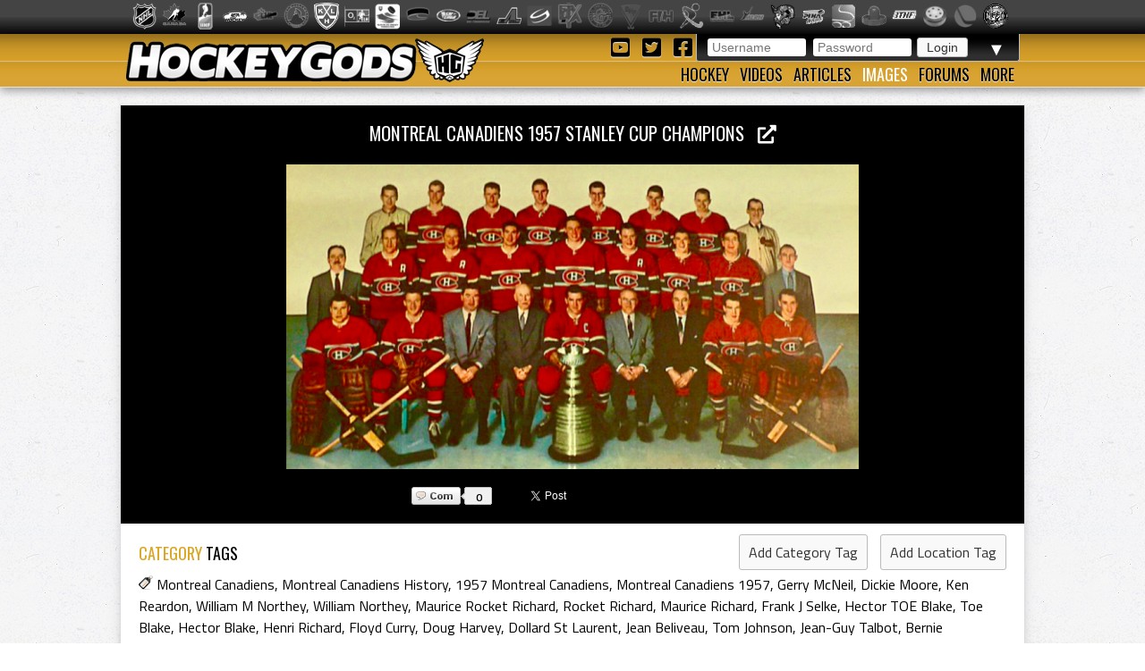

--- FILE ---
content_type: text/html; charset=utf-8
request_url: https://hockeygods.com/images/19027-Montreal_Canadiens_1957_Stanley_Cup_Champions
body_size: 7239
content:
<!DOCTYPE html>
<html>
  <head>
    <meta name='description' content="Montreal Canadiens 1957 Stanley Cup Champions . HockeyGods strives to untie hockey fans from across the globe covering all types of hockey imaginable. Inform, Involve, Inspire!" />
    <meta name='keywords' content="Montreal,Canadiens,History,1957,Gerry,McNeil,Dickie,Moore,Ken,Reardon,William,M,Northey,Maurice,Rocket,Richard,Frank,J,Selke,Hector,TOE,Blake,Toe,Henri,Floyd,Curry,Doug,Harvey,Dollard,St,Laurent,Jean,Beliveau,Tom,Johnson,Jean-Guy,Talbot,Bernie,Geoffrion,Boom,D,Larry,Aubut,Don,Marshall,Claude,Provost,Bob,Turner,Phil,Goyette,Andre,Pronovost,Connie,Broden,IsHockey,Ice,Hockey,Hokej,Sur,Glace,EisHockey,Champions,Stanley,Cup,Finals,Winners,hockeygods,hockeygod,hockey,gods,god,ice,field,history,sports,sport,nhl,world,news,blog,blogs,article,articles,current,videos" />

    <meta http-equiv="Content-Type" content="text/html; charset=UTF-8" />

<title>
    Montreal Canadiens 1957 Stanley Cup Champions  | HockeyGods
</title>

<link rel="icon" type="image/png" href="/assets/favicon-1479430ed50ae1392a74fb3b6d34fcd004260dd72d63479611ff350422af482f.png" />

<link rel="stylesheet" media="screen" href="/assets/application-6090b1cb86cebda56363e846956011cac91adfef5630f091c750f79502eb6f9f.css" />
<script src="/assets/application-56ad1899d5ab606b6ea00ee0fb9173cfbf1340371a761d6fbeb496fa0b6a871e.js"></script>

<link rel="preconnect" href="https://fonts.googleapis.com">
<link rel="preconnect" href="https://fonts.gstatic.com" crossorigin>
<link href="https://fonts.googleapis.com/css2?family=Oswald&family=Titillium+Web:wght@400;600&display=swap" rel="stylesheet">

<meta name="csrf-param" content="authenticity_token" />
<meta name="csrf-token" content="WHZNnCsToY1rGbFSkLg+XRO2HGCOFaxlWJuIMnXlc5BgQxi7Bp01hbXZxTs7dR7eYzXgMrUBbjOKhNQNW8tx8g==" />

  <script type='text/javascript'>
    $(document).ready(function(){
      $("#tag_tokens").tokenInput("/tags.json", {
        crossDomain: false,
        prePopulate: $("#tag_tokens").data("pre"),
        theme: "facebook",
        hintText: "Start typing in the name of a tag",
        preventDuplicates: true,
        fontSize: '14px'
      });
    });
  </script>

  <script type="text/javascript">
    var _gaq = _gaq || [];
    _gaq.push(['_setAccount', 'UA-20738301-1']);
    _gaq.push(['_trackPageview']);
    (function() {
    var ga = document.createElement('script');
    ga.type = 'text/javascript';
    ga.async = true;
    ga.src = ('https:' == document.location.protocol ? 'https://ssl' : 'http://www') + '.google-analytics.com/ga.js';
    var s = document.getElementsByTagName('script')[0];
    s.parentNode.insertBefore(ga, s);
    })();
  </script>


  </head>

  <body>
    <div id='images_layout'>
      <h1 class='website_title' style='display:none'>Hockey Gods</h1>
      <div id='league_bar'>
        <ul id='league_list' class='centered'>
          <li class='li_break'></li>
        </ul>
      </div>

      <header>
<div id='inner_nav'>
<a href="https://hockeygods.com/"><img src="/assets/word_logo-35b48f3492c206c1e5abed921c2569c1c1992161e8b95b51fc1c0c0d2d326e3b.png" /></a>
<div id='top_nav'>
<div class='login_welcome'>
<form class="new_user_session" id="new_user_session" action="/user_sessions" accept-charset="UTF-8" method="post"><input name="utf8" type="hidden" value="&#x2713;" /><input type="hidden" name="authenticity_token" value="T4HxUNCZLBHdAjeJVEtLzIjaK1sN/8q+LDuvu1I8GG93tKR3/Re4GQPCQ+D/hmtP+FnXCTbrCOj+JPOEfBIaDQ==" />
  <div id='login'>
    <input placeholder="Username" type="text" name="user_session[username]" id="user_session_username" />
    <input placeholder="Password" type="password" name="user_session[password]" id="user_session_password" />
    <input type="submit" name="commit" value="Login" data-disable-with="Login" />
  </div>
</form>
<ul id='user_nav'>
<li class='arrow'>
▼
<ul class='child'>
<li><a class="nav_button" href="https://hockeygods.com/users/new">Sign Up</a></li>
<li><a class="nav_button" href="https://hockeygods.com/password_resets/new">Forgot Password?</a></li>
</ul>
</li>
</ul>
</div>
<div class='social_links'>
<a title="Check us out on YouTube!" target="_blank" href="https://www.youtube.com/worldwidehockeygods"><i class="fab fa-youtube-square fa-fw"></i>
</a><a title="Check us out on Twitter!" target="_blank" href="https://twitter.com/Hockey_Gods"><i class="fab fa-twitter-square fa-fw"></i>
</a><a title="Check us out on Facebook!" target="_blank" href="https://www.facebook.com/pages/HockeyGods/102603029811589"><i class="fab fa-facebook-square fa-fw"></i>
</a></div>
</div>
<ul id='bottom_nav'>
<li>
<a class="nav_button" href="https://hockeygods.com/hockeys">Hockey</a>
<ul class='child hockeys_nav'>
<li><a class="nav_button" href="https://hockeygods.com/hockeys/2-Air_Hockey">Air Hockey</a></li>
<li><a class="nav_button" href="https://hockeygods.com/hockeys/3-Ball_Hockey">Ball Hockey</a></li>
<li><a class="nav_button" href="https://hockeygods.com/hockeys/15-Bandy">Bandy</a></li>
<li><a class="nav_button" href="https://hockeygods.com/hockeys/4-Beach_Hockey">Beach Hockey</a></li>
<li><a class="nav_button" href="https://hockeygods.com/hockeys/11-Blind_Hockey">Blind Hockey</a></li>
<li><a class="nav_button" href="https://hockeygods.com/hockeys/5-Box_Hockey">Box Hockey</a></li>
<li><a class="nav_button" href="https://hockeygods.com/hockeys/20-Bubble_Dome_Hockey">Bubble/Dome Hockey</a></li>
<li><a class="nav_button" href="https://hockeygods.com/hockeys/7-Deck_Hockey">Deck Hockey</a></li>
<li><a class="nav_button" href="https://hockeygods.com/hockeys/6-Dek_Hockey">Dek Hockey</a></li>
<li><a class="nav_button" href="https://hockeygods.com/hockeys/43-Field_Hockey">Field Hockey</a></li>
<li><a class="nav_button" href="https://hockeygods.com/hockeys/10-Finger_Hockey">Finger Hockey</a></li>
<li><a class="nav_button" href="https://hockeygods.com/hockeys/1-Floor_Hockey">Floor Hockey</a></li>
<li><a class="nav_button" href="https://hockeygods.com/hockeys/8-Floorball">Floorball</a></li>
<li><a class="nav_button" href="https://hockeygods.com/hockeys/9-Gym_Hockey">Gym Hockey</a></li>
<li><a class="nav_button" href="https://hockeygods.com/hockeys/13-Ice_Hockey">Ice Hockey</a></li>
<li><a class="nav_button" href="https://hockeygods.com/hockeys/44-Ice_Polo">Ice Polo</a></li>
<li><a class="nav_button" href="https://hockeygods.com/hockeys/14-Inline_Hockey">Inline Hockey</a></li>
<li><a class="nav_button" href="https://hockeygods.com/hockeys/17-Lego_Hockey">Lego Hockey</a></li>
<li><a class="nav_button" href="https://hockeygods.com/hockeys/12-Nok_Hockey">Nok Hockey</a></li>
<li><a class="nav_button" href="https://hockeygods.com/hockeys/18-Power_Hockey">Power Hockey</a></li>
<li><a class="nav_button" href="https://hockeygods.com/hockeys/22-Quad_Roller_Hockey">Quad Roller Hockey </a></li>
<li><a class="nav_button" href="https://hockeygods.com/hockeys/21-Rossall_Hockey">Rossall Hockey</a></li>
<li><a class="nav_button" href="https://hockeygods.com/hockeys/23-Skateboard_Hockey">Skateboard Hockey</a></li>
<li><a class="nav_button" href="https://hockeygods.com/hockeys/27-Skater_Hockey">Skater Hockey</a></li>
<li><a class="nav_button" href="https://hockeygods.com/hockeys/35-Sledge___Sled_Hockey">Sledge - Sled Hockey</a></li>
<li><a class="nav_button" href="https://hockeygods.com/hockeys/31-Sponge_e__Hockey">Sponge(e) Hockey </a></li>
<li><a class="nav_button" href="https://hockeygods.com/hockeys/19-Table_Rod_Hockey">Table/Rod Hockey</a></li>
<li><a class="nav_button" href="https://hockeygods.com/hockeys/25-Underwater_Hockey">Underwater Hockey</a></li>
<li><a class="nav_button" href="https://hockeygods.com/hockeys/26-Underwater_Ice_Hockey">Underwater Ice Hockey</a></li>
<li><a class="nav_button" href="https://hockeygods.com/hockeys/16-Unicycle_Hockey">Unicycle Hockey</a></li>
<li class='nav_more'>
<span class="nav_button nav_more_text">Cousins</span>
<ul class='grandchild'>
<li><a class="nav_button" href="https://hockeygods.com/hockeys/39-Bando">Bando</a></li>
<li><a class="nav_button" href="https://hockeygods.com/hockeys/42-Beikou_Boikoo_Tarkbei">Beikou/Boikoo Tarkbei </a></li>
<li><a class="nav_button" href="https://hockeygods.com/hockeys/40-Broomball">Broomball</a></li>
<li><a class="nav_button" href="https://hockeygods.com/hockeys/47-Ganna_G__nna___isganna">Ganna/GÃ¤nna - isganna</a></li>
<li><a class="nav_button" href="https://hockeygods.com/hockeys/38-Hurling___Camogie">Hurling - Camogie</a></li>
<li><a class="nav_button" href="https://hockeygods.com/hockeys/41-Lacrosse_Baggataway">Lacrosse/Baggataway</a></li>
<li><a class="nav_button" href="https://hockeygods.com/hockeys/36-Palin___The_Chueca">Palin - The Chueca</a></li>
<li><a class="nav_button" href="https://hockeygods.com/hockeys/34-Rinkball">Rinkball</a></li>
<li><a class="nav_button" href="https://hockeygods.com/hockeys/45-Roller_Polo">Roller Polo</a></li>
<li><a class="nav_button" href="https://hockeygods.com/hockeys/46-Roller_Polo">Roller Polo</a></li>
<li><a class="nav_button" href="https://hockeygods.com/hockeys/33-Shinny___Shinney">Shinny - Shinney </a></li>
<li><a class="nav_button" href="https://hockeygods.com/hockeys/37-Shinty___Camanachd">Shinty - Camanachd </a></li>
</ul>
</li>
<li class='nav_more'>
<span class="nav_button nav_more_text">Others</span>
<ul class='grandchild'>
<li><a class="nav_button" href="https://hockeygods.com/hockeys/24-Beer_Hockey">Beer Hockey</a></li>
<li><a class="nav_button" href="https://hockeygods.com/hockeys/28-Hockey_Stick_Controversy">Hockey Stick Controversy</a></li>
<li><a class="nav_button" href="https://hockeygods.com/hockeys/30-Hockey_Stick_Galaxy">Hockey Stick Galaxy</a></li>
<li><a class="nav_button" href="https://hockeygods.com/hockeys/29-Planktonic_Hockey_Stick">Planktonic Hockey Stick</a></li>
<li><a class="nav_button" href="https://hockeygods.com/hockeys/32-Tonsil_Hockey">Tonsil Hockey</a></li>
</ul>
</li>
</ul>
</li>
<li>
<a class="nav_button" href="https://hockeygods.com/videos">Videos</a>
</li>
<li>
<a class="nav_button" href="https://hockeygods.com/blogs">Articles</a>
<ul class='child'>
<li><a class="nav_button" href="https://hockeygods.com/blog_categories/1-men-s-ice-hockey">Men&#39;s Ice Hockey</a></li>
<li><a class="nav_button" href="https://hockeygods.com/blog_categories/2-women-s-ice-hockey">Women&#39;s Ice Hockey</a></li>
<li><a class="nav_button" href="https://hockeygods.com/blog_categories/3-men-s-field-hockey">Men&#39;s Field Hockey</a></li>
<li><a class="nav_button" href="https://hockeygods.com/blog_categories/4-women-s-field-hockey">Women&#39;s Field Hockey</a></li>
<li><a class="nav_button" href="https://hockeygods.com/blog_categories/5-inline-hockey">Inline Hockey</a></li>
<li><a class="nav_button" href="https://hockeygods.com/blog_categories/6-roller-hockey">Roller Hockey</a></li>
<li><a class="nav_button" href="https://hockeygods.com/blog_categories/7-table-hockey">Table Hockey</a></li>
<li><a class="nav_button" href="https://hockeygods.com/blog_categories/8-ball-hockey">Ball Hockey</a></li>
<li><a class="nav_button" href="https://hockeygods.com/blog_categories/9-sledge-hockey">Sledge Hockey</a></li>
<li><a class="nav_button" href="https://hockeygods.com/blog_categories/10-floorball">Floorball</a></li>
</ul>
</li>
<li>
<a class="nav_button active" href="https://hockeygods.com/images">Images</a>
<ul class='child'>
<li><a class="nav_button" href="https://hockeygods.com/images">Latest</a></li>
<li><a class="nav_button" href="https://hockeygods.com/images?nav=popular">Popular</a></li>
<li><a class="nav_button" href="https://hockeygods.com/images?nav=commented">Commented</a></li>
<li><a class="nav_button" href="https://hockeygods.com/images?nav=search">Search</a></li>
</ul>
</li>
<li>
<a class="nav_button" href="https://hockeygods.com/forums">Forums</a>
</li>
<li>
<a class="nav_button nav_last" href="#">More</a>
<ul class='child last'>
<li><a class="nav_button" href="https://hockeygods.com/charities">Charities</a></li>
<li><a class="nav_button" href="https://hockeygods.com/sponsors">Sponsors</a></li>
<li><a class="nav_button" href="https://hockeygods.com/team">Team</a></li>
</ul>
</li>
</ul>
</div>
</header>


      <div class='flash_wrapper'>
        
      </div>

      <div id='main_body_wrap'>
        <div id='main_body'>
          

<div id='gallery'>
  <h1 class='main_title image_title'>
    <a target="_blank" title="View Full Size" href="/system/gallery_images/19027/original.png?1589695112">
      Montreal Canadiens 1957 Stanley Cup Champions  &nbsp;
      <i class="fas fa-external-link-alt"></i>
</a>  </h1>

  <div id='tagging_area'>
    <div id='drag' class='ui-widget-content'></div>

    <span id='tag_text'></span>

    <img alt="Montreal Canadiens 1957 Stanley Cup Champions " src="/system/gallery_images/19027/normal.png?1589695112" />

    <div id='location_tags'>
    </div>
  </div>
</div>


<div id='social'>
  <div class='social_buttons'>
    <div class="comments_btn">
      <a href="#comments">
        <span class='comment_wrap'>
          <span class='comment_img'></span>
          <span class='comment_count'>0</span>
        </span>
      </a>
    </div>

    <div id="fb-root"></div>
<script>
  (function(d, s, id) {
    var js, fjs = d.getElementsByTagName(s)[0];
    if (d.getElementById(id)) return;
    js = d.createElement(s); js.id = id;
    js.src = "//connect.facebook.net/en_US/all.js#xfbml=1";
    fjs.parentNode.insertBefore(js, fjs);
  }(document, 'script', 'facebook-jssdk'));
</script>

<a href="https://twitter.com/share" class="twitter-share-button" data-via="Hockey_Gods" data-hashtags="hockeygods">Tweet</a>
<script>!function(d,s,id){var js,fjs=d.getElementsByTagName(s)[0];if(!d.getElementById(id)){js=d.createElement(s);js.id=id;js.src="//platform.twitter.com/widgets.js";fjs.parentNode.insertBefore(js,fjs);}}(document,"script","twitter-wjs");</script>

<div class="fb-like" data-send="true" data-layout="button_count" data-width="450" data-show-faces="true"></div>

  </div>

</div>

<div class='tags'>
  <h1 class="main_title">
    <span class='color_title'>CATEGORY</span>
    TAGS

    <div class='add_tag_btns'>
      <a id="add_cat_tag" class="btn" data-remote="true" href="https://hockeygods.com/images/19027-Montreal_Canadiens_1957_Stanley_Cup_Champions?nav=cat">Add Category Tag</a>
      <a id="add_loc_tag" class="btn" data-remote="true" href="https://hockeygods.com/images/19027-Montreal_Canadiens_1957_Stanley_Cup_Champions?nav=loc">Add Location Tag</a>
    </div>
  </h1>

  <span class="icon16 icon_tag"></span>

  














































<a href="https://hockeygods.com/images?tag_tokens=Montreal+Canadiens">Montreal Canadiens</a>, <a href="https://hockeygods.com/images?tag_tokens=Montreal+Canadiens+History">Montreal Canadiens History</a>, <a href="https://hockeygods.com/images?tag_tokens=1957+Montreal+Canadiens">1957 Montreal Canadiens</a>, <a href="https://hockeygods.com/images?tag_tokens=Montreal+Canadiens+1957">Montreal Canadiens 1957</a>, <a href="https://hockeygods.com/images?tag_tokens=Gerry+McNeil">Gerry McNeil</a>, <a href="https://hockeygods.com/images?tag_tokens=Dickie+Moore">Dickie Moore</a>, <a href="https://hockeygods.com/images?tag_tokens=Ken+Reardon">Ken Reardon</a>, <a href="https://hockeygods.com/images?tag_tokens=William+M+Northey">William M Northey</a>, <a href="https://hockeygods.com/images?tag_tokens=William+Northey">William Northey</a>, <a href="https://hockeygods.com/images?tag_tokens=Maurice+Rocket+Richard">Maurice Rocket Richard</a>, <a href="https://hockeygods.com/images?tag_tokens=Rocket+Richard">Rocket Richard</a>, <a href="https://hockeygods.com/images?tag_tokens=Maurice+Richard">Maurice Richard</a>, <a href="https://hockeygods.com/images?tag_tokens=Frank+J+Selke">Frank J Selke</a>, <a href="https://hockeygods.com/images?tag_tokens=Hector+TOE+Blake">Hector TOE Blake</a>, <a href="https://hockeygods.com/images?tag_tokens=Toe+Blake">Toe Blake</a>, <a href="https://hockeygods.com/images?tag_tokens=Hector+Blake">Hector Blake</a>, <a href="https://hockeygods.com/images?tag_tokens=Henri+Richard">Henri Richard</a>, <a href="https://hockeygods.com/images?tag_tokens=Floyd+Curry">Floyd Curry</a>, <a href="https://hockeygods.com/images?tag_tokens=Doug+Harvey">Doug Harvey</a>, <a href="https://hockeygods.com/images?tag_tokens=Dollard+St+Laurent">Dollard St Laurent</a>, <a href="https://hockeygods.com/images?tag_tokens=Jean+Beliveau">Jean Beliveau</a>, <a href="https://hockeygods.com/images?tag_tokens=Tom+Johnson">Tom Johnson</a>, <a href="https://hockeygods.com/images?tag_tokens=Jean-Guy+Talbot">Jean-Guy Talbot</a>, <a href="https://hockeygods.com/images?tag_tokens=Bernie+Geoffrion">Bernie Geoffrion</a>, <a href="https://hockeygods.com/images?tag_tokens=Bernie+Boom+Boom+Geoffrion">Bernie Boom Boom Geoffrion</a>, <a href="https://hockeygods.com/images?tag_tokens=Boom+Boom+Geoffrion">Boom Boom Geoffrion</a>, <a href="https://hockeygods.com/images?tag_tokens=Frank+D+Selke">Frank D Selke</a>, <a href="https://hockeygods.com/images?tag_tokens=Larry+Aubut">Larry Aubut</a>, <a href="https://hockeygods.com/images?tag_tokens=Don+Marshall">Don Marshall</a>, <a href="https://hockeygods.com/images?tag_tokens=Claude+Provost">Claude Provost</a>, <a href="https://hockeygods.com/images?tag_tokens=Bob+Turner">Bob Turner</a>, <a href="https://hockeygods.com/images?tag_tokens=Phil+Goyette">Phil Goyette</a>, <a href="https://hockeygods.com/images?tag_tokens=Andre+Pronovost">Andre Pronovost</a>, <a href="https://hockeygods.com/images?tag_tokens=Connie+Broden">Connie Broden</a>, <a href="https://hockeygods.com/images?tag_tokens=1957">1957</a>, <a href="https://hockeygods.com/images?tag_tokens=1957+IsHockey">1957 IsHockey</a>, <a href="https://hockeygods.com/images?tag_tokens=1957+Ice+Hockey">1957 Ice Hockey</a>, <a href="https://hockeygods.com/images?tag_tokens=1957+Hokej">1957 Hokej</a>, <a href="https://hockeygods.com/images?tag_tokens=1957+Hockey">1957 Hockey</a>, <a href="https://hockeygods.com/images?tag_tokens=1957+Hockey+Sur+Glace">1957 Hockey Sur Glace</a>, <a href="https://hockeygods.com/images?tag_tokens=1957+EisHockey">1957 EisHockey</a>, <a href="https://hockeygods.com/images?tag_tokens=1957+Hockey+Champions">1957 Hockey Champions</a>, <a href="https://hockeygods.com/images?tag_tokens=1957+Ice+Hockey+Champions">1957 Ice Hockey Champions</a>, <a href="https://hockeygods.com/images?tag_tokens=1957+Stanley+Cup">1957 Stanley Cup</a>, <a href="https://hockeygods.com/images?tag_tokens=1957+Stanley+Cup+Finals">1957 Stanley Cup Finals</a>, <a href="https://hockeygods.com/images?tag_tokens=1957+Stanley+Cup+Winners">1957 Stanley Cup Winners</a>, <a href="https://hockeygods.com/images?tag_tokens=1957+Stanley+Cup+Champions">1957 Stanley Cup Champions</a></div>

<div id="interact"></div>

<div id='similar_images' class='main_images'>
  <h1 class="main_title">
    <span class='color_title'>
      SIMILAR
    </span>
    IMAGES
  </h1>

      <a title="Similar Image: First NHL 50 Goal Club - Bernie Geoffrion, Maurice Richard and Bobby Hull" href="https://hockeygods.com/images/24000-First_NHL_50_Goal_Club___Bernie_Geoffrion__Maurice_Richard_and_Bobby_Hull"><img class="img_thumb feed_img greyscale" src="/system/gallery_images/24000/thumb.png?1760674203" /></a>
      <a title="Similar Image: Mount St. Louis College Hockey Team 1945 Équipe du Mont Saint-Louis" href="https://hockeygods.com/images/23880-Mount_St__Louis_College_Hockey_Team_1945__quipe_du_Mont_Saint_Louis"><img class="img_thumb feed_img greyscale" src="/system/gallery_images/23880/thumb.png?1758231080" /></a>
      <a title="Similar Image: Montreal Canadiens 1962-63" href="https://hockeygods.com/images/23878-Montreal_Canadiens_1962_63"><img class="img_thumb feed_img greyscale" src="/system/gallery_images/23878/thumb.png?1758210426" /></a>
      <a title="Similar Image: Bernie &quot;Boom Boom&quot; Geoffrion 1959 Stanley Cup Champion" href="https://hockeygods.com/images/23814-Bernie__Boom_Boom__Geoffrion_1959_Stanley_Cup_Champion"><img class="img_thumb feed_img greyscale" src="/system/gallery_images/23814/thumb.png?1755913255" /></a>
      <a title="Similar Image: Montreal Canadiens 1962 Prince of Wales Trophy Champions as NHL Champs " href="https://hockeygods.com/images/23583-Montreal_Canadiens_1962_Prince_of_Wales_Trophy_Champions_as_NHL_Champs"><img class="img_thumb feed_img greyscale" src="/system/gallery_images/23583/thumb.png?1747456692" /></a>
      <a title="Similar Image: Club de Hockey Canadien / Montreal Canadiens 1957 Stanley Cup Champions" href="https://hockeygods.com/images/23432-Club_de_Hockey_Canadien___Montreal_Canadiens_1957_Stanley_Cup_Champions"><img class="img_thumb feed_img greyscale" src="/system/gallery_images/23432/thumb.png?1742448390" /></a>
      <a title="Similar Image: Montreal Canadiens 1950-51" href="https://hockeygods.com/images/23015-Montreal_Canadiens_1950_51"><img class="img_thumb feed_img greyscale" src="/system/gallery_images/23015/thumb.png?1730875283" /></a>
      <a title="Similar Image: Maurice &quot;Rocket&quot; Richard and Bernie Geoffrion with 1959 Stanley Cup" href="https://hockeygods.com/images/22701-Maurice__Rocket__Richard_and_Bernie_Geoffrion_with_1959_Stanley_Cup"><img class="img_thumb feed_img greyscale" src="/system/gallery_images/22701/thumb.png?1720542517" /></a>
      <a title="Similar Image: Bernie &quot;Boom Boom&quot; Geoffrion 1966 New York Rangers" href="https://hockeygods.com/images/19890-Bernie__Boom_Boom__Geoffrion_1966_New_York_Rangers"><img class="img_thumb feed_img greyscale" src="/system/gallery_images/19890/thumb.png?1638817170" /></a>
      <a title="Similar Image: Montreal Canadiens 1956 Stanley Cup Champions   " href="https://hockeygods.com/images/19024-Montreal_Canadiens_1956_Stanley_Cup_Champions"><img class="img_thumb feed_img greyscale" src="/system/gallery_images/19024/thumb.png?1589652892" /></a>
</div>

<div id='image_info'>
  <h1 class="main_title">
    IMAGE
    <span class='color_title'>
      INFORMATION
    </span>
  </h1>

  <a class="edit_icon_link" data-remote="true" href="https://hockeygods.com/images/19027-Montreal_Canadiens_1957_Stanley_Cup_Champions?nav=inf">Edit</a>

  <div class='upload'>
    Uploaded By: <b><a href="https://hockeygods.com/users/13">PRESIDENT</a></b>
    on <b>May 16th, 2020</b>
  </div>

    <div class='description'>
      <p>Montreal Canadiens
<br />Stanley Cup Champions 1957</p>

<p>Team Roster
<br />Front Row L to R - Gerry McNeil, Dickie Moore, Ken Reardon (vice president), William M. Northey (president), Maurice "Rocket" Richard, Frank J. Selke (manager), Hector "Toe" Blake (coach), Henri Richard, Jacques Plante.</p>

<p>Middle Row - Camile DesRoches (publicity), Floyd Curry, Doug Harvey, Dollard St. Laurent, Jean Béliveau, Tom Johnson, Jean-Guy Talbot, Bernie "Boom Boom" Geoffrion, Frank D. Selke (publicity).</p>

<p>Back Row - Larry Aubut (assistant trainer), Don Marshall, Claude Provost, Bob Turner, Phil Goyette, Andre Pronovost, Connie Broden, Hector Dubois (trainer).</p>

<p>The 1957 Stanley Cup  championship series was contested by the defending champion Montreal Canadiens and the Boston Bruins. The Canadiens were making their seventh consecutive Final appearance, while Boston was making their first appearance since the 1953 Final, also against Montreal. The Canadiens would win the series 4–1, for their second-straight Cup victory.</p>

<p>Rocket Richard scored 4 times in game one, including 3 in the second period to tie Ted Lindsay's record. Jacques Plante held the Bruins to just 6 goals in the five games, 4 of which were scored by Fleming Mackell.</p>
    </div>

  <div class='source'>

  </div>
</div>

<h1 id='com_count' class='main_title'>
  <span class='color_title'>
    0
  </span>
  COMMENTS
</h1>

<div id="comments" class='comments_body'>
    <div class='no_data'>
      No comments have been made yet.
    </div>
</div>


<h1 class='main_title'>
  LEAVE A
  <span class='color_title'>COMMENT</span>
</h1>
<div id='new_comment_form'>
    <div class='no_data'>
      Please login to comment. Click
      <a href="https://hockeygods.com/users/new">here</a> to sign up. It's quick, easy and free!
    </div>
</div>

<script type='text/javascript'>
  var comment_options = {
    'maxCharacterSize': 500,
    'warningNumber': 498,
  };
  $('#comment_content').textareaCount(comment_options);
</script>


        </div>
      </div>
    </div>

    <footer>
      <div class="footer_inner">
        <div class='right'>
<a href="https://hockeygods.com/privacy">Privacy</a>
&nbsp;|&nbsp;
Send Hockey info to us at
<span class='info_email'></span>
</div>
<div class='left'>
Copyright &copy;
2026
HockeyGods.com
&nbsp;|&nbsp;
A
<a href="https://kainage.com">Kainage</a>
Production
</div>

      </div>
    </footer>
  </body>
</html>
